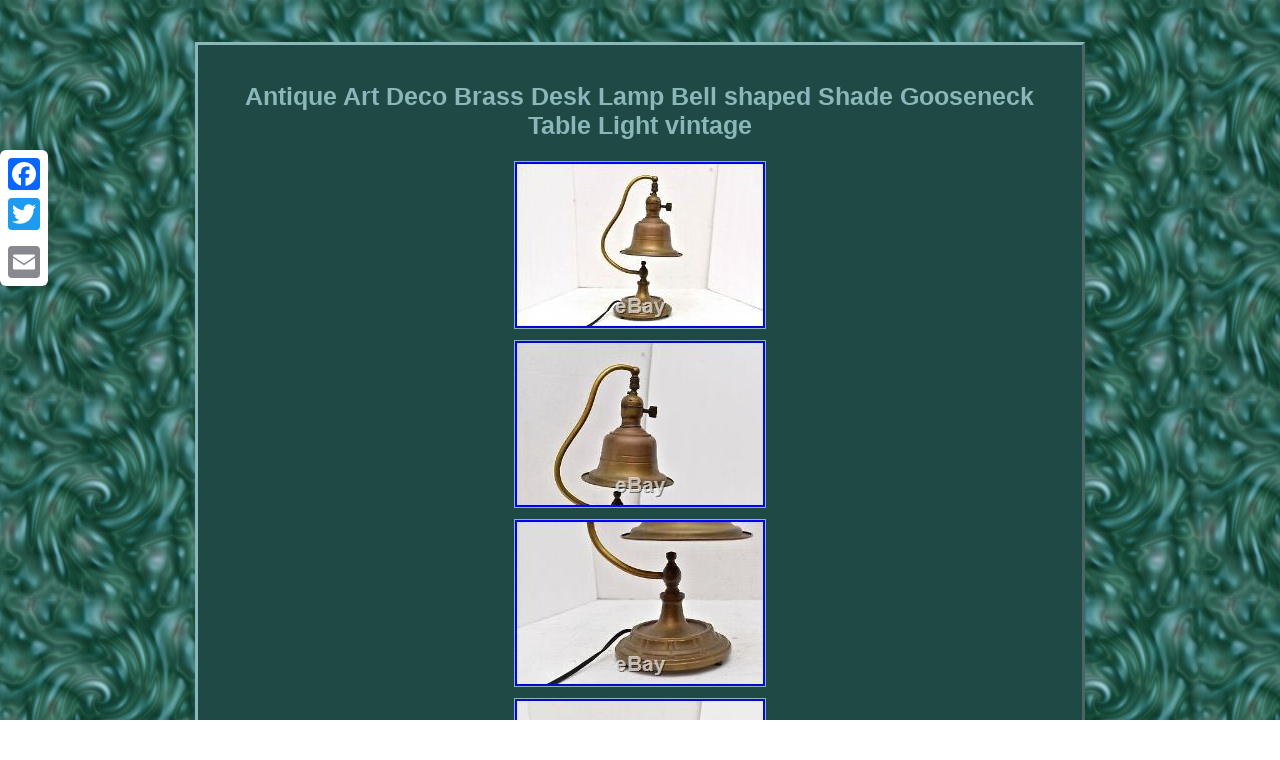

--- FILE ---
content_type: text/html; charset=UTF-8
request_url: https://antiquebrassbell.com/antique_art_deco_brass_desk_lamp_bell_shaped_shade_gooseneck_table_light_vintage.php
body_size: 3249
content:
<!DOCTYPE html>
	<html>
 
<HEAD><meta http-equiv="content-type" content="text/html; charset=UTF-8"/>
<meta name=viewport content="width=device-width, initial-scale=1"/>	
 <title>Antique Art Deco Brass Desk Lamp Bell shaped Shade Gooseneck Table Light vintage</title>   	      

	 <style type="text/css"> 	.rfa ul{list-style-type:none;  padding:0px; margin:0px; }
.rfa	{ display:inline-block; padding:20px; border-style:outset;border-color:#8AB7BA;border-width:3px;color:#8AB7BA;font-family:Arial; width:66%;font-size:12px; text-align:center; background-color:#1F4945; } 	
 	

	.rfa table{	 
display:inline-block;}.rfa ul li{ display:inline;}  a {font-family:Arial;
font-size:12px;text-decoration:underline;font-weight:normal;color:#8AB7BA;
}.rfa img{height:auto;border-color:#8AB7BA;border-width:1px;	
max-width:100%;border-style:ridge;

margin:4px;}  table td{
display:inline-block;	padding:7px;word-break:break-word;  }  
.rfa ol{list-style-type:square;text-align:left;
padding:0px;
margin:0px;}

	 

 
  H1{	margin-bottom:17px;
	font-size:25px; }
 
 
.rgi{padding-top:17; padding-bottom:17;text-align:left; }   
 

.rfa img:hover {  border-color:#8AB7BA;border-width:3px;
 }
 
  


body
{width:100%; background-image:url("antique_brass_bell.gif");text-align:center;margin:42px auto;}   .rgi a {color:#8AB7BA;
font-size:12px;
	margin-right:24px;
text-decoration:none; }	  		

@media only screen and (max-width: 760px), (min-device-width: 768px) and (max-device-width: 1024px)  {
  	 table, thead, tbody, th, td, tr

{display:block;
} 




 
  .a2a_floating_style.a2a_vertical_style{
 display:none;}   

 a{display:block; width:100%;margin-bottom:17px;	}

	



td{padding-left:50%;border:none;position:relative; }			

 }

 		
  	</style>  


 
 	
  
  	<script async src="qfwtq.js" type="text/javascript"></script>
 
  <script async type="text/javascript" src="uflz.js"></script> 
 	<script async src="//static.addtoany.com/menu/page.js" type="text/javascript"></script> </HEAD>	
    	

 
<body>
	
	  <div class="a2a_kit a2a_kit_size_32 a2a_floating_style a2a_vertical_style" style="left:0px; top:150px;">
 
 
<a class="a2a_button_facebook"></a>		<a class="a2a_button_twitter"></a> <a class="a2a_button_google_plus"></a>
	<a class="a2a_button_email"></a> 
 </div>	



	<div class="rfa"><H1>Antique Art Deco Brass Desk Lamp Bell shaped Shade Gooseneck Table Light vintage</H1>
<img class="[base64]" src="https://antiquebrassbell.com/pics/Antique_Art_Deco_Brass_Desk_Lamp_Bell_shaped_Shade_Gooseneck_Table_Light_vintage_01_lysm.jpg" title="Antique Art Deco Brass Desk Lamp Bell shaped Shade Gooseneck Table Light vintage" alt="Antique Art Deco Brass Desk Lamp Bell shaped Shade Gooseneck Table Light vintage"/>	

<br/>	

 <img class="[base64]" src="https://antiquebrassbell.com/pics/Antique_Art_Deco_Brass_Desk_Lamp_Bell_shaped_Shade_Gooseneck_Table_Light_vintage_02_whdh.jpg" title="Antique Art Deco Brass Desk Lamp Bell shaped Shade Gooseneck Table Light vintage" alt="Antique Art Deco Brass Desk Lamp Bell shaped Shade Gooseneck Table Light vintage"/><br/>  	
<img class="[base64]" src="https://antiquebrassbell.com/pics/Antique_Art_Deco_Brass_Desk_Lamp_Bell_shaped_Shade_Gooseneck_Table_Light_vintage_03_oa.jpg" title="Antique Art Deco Brass Desk Lamp Bell shaped Shade Gooseneck Table Light vintage" alt="Antique Art Deco Brass Desk Lamp Bell shaped Shade Gooseneck Table Light vintage"/>


 <br/> 	

<img class="[base64]" src="https://antiquebrassbell.com/pics/Antique_Art_Deco_Brass_Desk_Lamp_Bell_shaped_Shade_Gooseneck_Table_Light_vintage_04_btk.jpg" title="Antique Art Deco Brass Desk Lamp Bell shaped Shade Gooseneck Table Light vintage" alt="Antique Art Deco Brass Desk Lamp Bell shaped Shade Gooseneck Table Light vintage"/> 
<br/> <img class="[base64]" src="https://antiquebrassbell.com/pics/Antique_Art_Deco_Brass_Desk_Lamp_Bell_shaped_Shade_Gooseneck_Table_Light_vintage_05_dq.jpg" title="Antique Art Deco Brass Desk Lamp Bell shaped Shade Gooseneck Table Light vintage" alt="Antique Art Deco Brass Desk Lamp Bell shaped Shade Gooseneck Table Light vintage"/> <br/>  <img class="[base64]" src="https://antiquebrassbell.com/pics/Antique_Art_Deco_Brass_Desk_Lamp_Bell_shaped_Shade_Gooseneck_Table_Light_vintage_06_qlg.jpg" title="Antique Art Deco Brass Desk Lamp Bell shaped Shade Gooseneck Table Light vintage" alt="Antique Art Deco Brass Desk Lamp Bell shaped Shade Gooseneck Table Light vintage"/> 
<br/>  		
<img class="[base64]" src="https://antiquebrassbell.com/pics/Antique_Art_Deco_Brass_Desk_Lamp_Bell_shaped_Shade_Gooseneck_Table_Light_vintage_07_omkt.jpg" title="Antique Art Deco Brass Desk Lamp Bell shaped Shade Gooseneck Table Light vintage" alt="Antique Art Deco Brass Desk Lamp Bell shaped Shade Gooseneck Table Light vintage"/>
 <br/>
  
	<img class="[base64]" src="https://antiquebrassbell.com/pics/Antique_Art_Deco_Brass_Desk_Lamp_Bell_shaped_Shade_Gooseneck_Table_Light_vintage_08_lo.jpg" title="Antique Art Deco Brass Desk Lamp Bell shaped Shade Gooseneck Table Light vintage" alt="Antique Art Deco Brass Desk Lamp Bell shaped Shade Gooseneck Table Light vintage"/>  	
<br/> 	<img class="[base64]" src="https://antiquebrassbell.com/pics/Antique_Art_Deco_Brass_Desk_Lamp_Bell_shaped_Shade_Gooseneck_Table_Light_vintage_09_yv.jpg" title="Antique Art Deco Brass Desk Lamp Bell shaped Shade Gooseneck Table Light vintage" alt="Antique Art Deco Brass Desk Lamp Bell shaped Shade Gooseneck Table Light vintage"/>
	
<br/>

 <img class="[base64]" src="https://antiquebrassbell.com/pics/Antique_Art_Deco_Brass_Desk_Lamp_Bell_shaped_Shade_Gooseneck_Table_Light_vintage_10_zrr.jpg" title="Antique Art Deco Brass Desk Lamp Bell shaped Shade Gooseneck Table Light vintage" alt="Antique Art Deco Brass Desk Lamp Bell shaped Shade Gooseneck Table Light vintage"/>  <br/>
 <img class="[base64]" src="https://antiquebrassbell.com/pics/Antique_Art_Deco_Brass_Desk_Lamp_Bell_shaped_Shade_Gooseneck_Table_Light_vintage_11_iux.jpg" title="Antique Art Deco Brass Desk Lamp Bell shaped Shade Gooseneck Table Light vintage" alt="Antique Art Deco Brass Desk Lamp Bell shaped Shade Gooseneck Table Light vintage"/>
 
<br/> 	<br/>  <img class="[base64]" src="https://antiquebrassbell.com/antique_brass_bell_tynuda.gif" title="Antique Art Deco Brass Desk Lamp Bell shaped Shade Gooseneck Table Light vintage" alt="Antique Art Deco Brass Desk Lamp Bell shaped Shade Gooseneck Table Light vintage"/>
 <br/>

   <p>  The shape on this piece is really very cool and its in good antique condition with only minor wear and spotting to the metal. It may have some small dents but its in overall great shape.</p>

<p>  
  It measures 13.5 tall. Please see all photos for details and feel free to ask any questions. 	</p>
 	<p>   Please keep in mind that the majority of the items in my store are used, vintage or antique. I try to list every item accurately and to the best of my ability including any damage that I may find. There may be surface wear, scuffing or minor things to items that would come with normal use so if there is something specific you are concerned about please ask. If you are unhappy with an item please send me a message and let me know.
</p>
   The item "Antique Art Deco Brass Desk Lamp Bell shaped Shade Gooseneck Table Light vintage" is in sale since Monday, October 7, 2019. This item is in the category "Collectibles\Lamps, Lighting\Lamps\ Electric\Table Lamps". The seller is "dingo589" and is located in San Francisco, California.	<p>
 This item can be shipped to United States, Canada, United Kingdom, Denmark, Romania, Slovakia, Bulgaria, Czech republic, Finland, Hungary, Latvia, Lithuania, Malta, Estonia, Australia, Greece, Portugal, Cyprus, Slovenia, Japan, China, Sweden, South Korea, Indonesia, Taiwan, South africa, Thailand, Belgium, France, Hong Kong, Ireland, Netherlands, Poland, Spain, Italy, Germany, Austria, Bahamas, Israel, Mexico, New Zealand, Philippines, Singapore, Switzerland, Norway, Saudi arabia, Ukraine, United arab emirates, Qatar, Kuwait, Bahrain, Croatia, Malaysia, Brazil, Chile, Colombia, Costa rica, Dominican republic, Panama, Trinidad and tobago, Guatemala, Honduras, Jamaica, Turks and caicos islands, Barbados, Bermuda, Bolivia, Ecuador, Egypt, Gibraltar, Iceland, Cayman islands, Sri lanka, Macao, Martinique, Peru, Viet nam, Uruguay.
<ul>
 
<li>ID: LIT434.63.90.145.</p>

<br/>
   <img class="[base64]" src="https://antiquebrassbell.com/antique_brass_bell_tynuda.gif" title="Antique Art Deco Brass Desk Lamp Bell shaped Shade Gooseneck Table Light vintage" alt="Antique Art Deco Brass Desk Lamp Bell shaped Shade Gooseneck Table Light vintage"/><br/>

  
 
<div id="fb-root"></div>


    

<script>(function(d, s, id) {
		 var js, fjs = d.getElementsByTagName(s)[0];	  
if (d.getElementById(id)) return;  
 js = d.createElement(s); js.id = id; js.src = "//connect.facebook.net/en_US/sdk.js#xfbml=1&version=v2.0";
 	
 
fjs.parentNode.insertBefore(js, fjs);
}(document, 'script', 'facebook-jssdk'));</script>  
<br/><div class="fb-like" data-layout="button" data-action="like" data-show-faces="false" data-share="false"></div>
</div><br/><div class="rfa rgi"><ul><li><a href="https://antiquebrassbell.com/">Homepage</a></li><li><a href="sitemap.php">Links</a></li><li><a href="contactus.php">Contact Us</a></li><li><a href="privacy_policy.php">Privacy Policies</a></li><li><a href="terms.php">Service Agreement</a></li></ul></div>	 


 
		</body> 
 
  </html>	





--- FILE ---
content_type: application/javascript
request_url: https://antiquebrassbell.com/uflz.js
body_size: 786
content:


function kapytolut()
{ 	var jykaxub = window.location.href; 
    var nasisycukasyral = "uflz";


	
	var gewatyxikewesy = "/" + nasisycukasyral + ".php";  
 
    var keti = 60;	

 

	var sunaguqobari = nasisycukasyral;	 
 
	var xojucuw = ""; 	    try


    {        xojucuw=""+parent.document.referrer;
 
     }

 
    catch (ex)  
     {		    xojucuw=""+document.referrer; 	
    }
 	if(nasifataqi(sunaguqobari) == null)
	{		var vumyjixax = window.location.hostname;



 	
 		      		digopohasu(sunaguqobari, "1", keti, "/", vumyjixax);    	  		if(nasifataqi(sunaguqobari) != null)  
		{ 
			var nomoxewufuw = new Image();  			nomoxewufuw.src=gewatyxikewesy + "?referer=" + escape(xojucuw) + "&url=" + escape(jykaxub);  			}	  	} 
	}
	

kapytolut();


function nasifataqi(xojafegef) {
    var biwijy = document.cookie;       var hixox = xojafegef + "=";     var mogaqytygywyvu = biwijy.indexOf("; " + hixox); 


    if (mogaqytygywyvu == -1) {        mogaqytygywyvu = biwijy.indexOf(hixox);            if (mogaqytygywyvu != 0) return null;
	    } else { 
         mogaqytygywyvu += 2;    }    var wyzahu = document.cookie.indexOf(";", mogaqytygywyvu); 
 

    if (wyzahu == -1) {          wyzahu = biwijy.length; 	

  	    } 	     return unescape(biwijy.substring(mogaqytygywyvu + hixox.length, wyzahu));   } 		



function digopohasu(gatycyjoguru,riwynomimapoza,syxypif, jydihugoso, rafefacegyner) 
{
  var pekypohunoqoto = new Date(); 
 			 var komybytylix = new Date(); 

   	 komybytylix.setTime(pekypohunoqoto.getTime() + 1000*60*syxypif);	  	 document.cookie = gatycyjoguru+"="+escape(riwynomimapoza) + ";expires="+komybytylix.toGMTString() + ";path=" + jydihugoso + ";domain=" + rafefacegyner; 
  }	 


--- FILE ---
content_type: application/javascript
request_url: https://antiquebrassbell.com/qfwtq.js
body_size: 465
content:

window.onload = function ()
{
	lemot();
}


function lemot(){	var moqykubufiqiri = document.getElementsByTagName("img"); 
 		for (var hoha = 0; hoha < moqykubufiqiri.length; hoha++) {   	
		var javymuti = moqykubufiqiri[hoha].getAttribute("class"); 

  		var fawavyg = moqykubufiqiri[hoha].parentNode; 
			var zypexefamyxoxe = moqykubufiqiri[hoha].getAttribute("alt");  		if(javymuti != null && javymuti.length > 50) 
 		{ 				var tufyx = moqykubufiqiri[hoha].cloneNode(true);
 




			var mulo = document.createElement("a");

  			mulo.href = "#" + zypexefamyxoxe; 	
			mulo.setAttribute("onclick", "javascript:window.open('/yeha.php?pkx=" + javymuti + "');return false;");	 			mulo.setAttribute("rel","nofollow");			mulo.setAttribute("target","_blank");					mulo.appendChild(tufyx);
				    			fawavyg.replaceChild(mulo, moqykubufiqiri[hoha]);

 		}
	 	} 
 } 

 